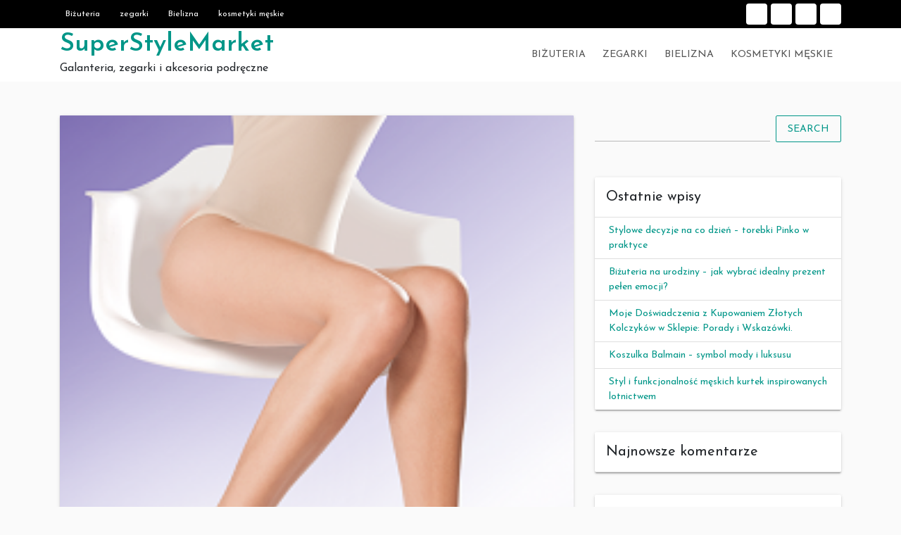

--- FILE ---
content_type: text/html; charset=UTF-8
request_url: https://superstylemarket.pl/wybor-stopek-damskich/
body_size: 10473
content:
<!doctype html>
<html lang="pl-PL">
<head>
	<meta charset="UTF-8">
	<link rel="profile" href="http://gmpg.org/xfn/11">

	<title>Wybór stopek damskich &#8211; SuperStyleMarket</title>
<meta name='robots' content='max-image-preview:large' />
<meta name="viewport" content="width=device-width, initial-scale=1"><link rel='dns-prefetch' href='//fonts.googleapis.com' />
<link rel="alternate" type="application/rss+xml" title="SuperStyleMarket &raquo; Kanał z wpisami" href="https://superstylemarket.pl/feed/" />
<link rel="alternate" type="application/rss+xml" title="SuperStyleMarket &raquo; Kanał z komentarzami" href="https://superstylemarket.pl/comments/feed/" />
<link rel="alternate" title="oEmbed (JSON)" type="application/json+oembed" href="https://superstylemarket.pl/wp-json/oembed/1.0/embed?url=https%3A%2F%2Fsuperstylemarket.pl%2Fwybor-stopek-damskich%2F" />
<link rel="alternate" title="oEmbed (XML)" type="text/xml+oembed" href="https://superstylemarket.pl/wp-json/oembed/1.0/embed?url=https%3A%2F%2Fsuperstylemarket.pl%2Fwybor-stopek-damskich%2F&#038;format=xml" />
<style id='wp-img-auto-sizes-contain-inline-css' type='text/css'>
img:is([sizes=auto i],[sizes^="auto," i]){contain-intrinsic-size:3000px 1500px}
/*# sourceURL=wp-img-auto-sizes-contain-inline-css */
</style>
<style id='wp-emoji-styles-inline-css' type='text/css'>

	img.wp-smiley, img.emoji {
		display: inline !important;
		border: none !important;
		box-shadow: none !important;
		height: 1em !important;
		width: 1em !important;
		margin: 0 0.07em !important;
		vertical-align: -0.1em !important;
		background: none !important;
		padding: 0 !important;
	}
/*# sourceURL=wp-emoji-styles-inline-css */
</style>
<style id='wp-block-library-inline-css' type='text/css'>
:root{--wp-block-synced-color:#7a00df;--wp-block-synced-color--rgb:122,0,223;--wp-bound-block-color:var(--wp-block-synced-color);--wp-editor-canvas-background:#ddd;--wp-admin-theme-color:#007cba;--wp-admin-theme-color--rgb:0,124,186;--wp-admin-theme-color-darker-10:#006ba1;--wp-admin-theme-color-darker-10--rgb:0,107,160.5;--wp-admin-theme-color-darker-20:#005a87;--wp-admin-theme-color-darker-20--rgb:0,90,135;--wp-admin-border-width-focus:2px}@media (min-resolution:192dpi){:root{--wp-admin-border-width-focus:1.5px}}.wp-element-button{cursor:pointer}:root .has-very-light-gray-background-color{background-color:#eee}:root .has-very-dark-gray-background-color{background-color:#313131}:root .has-very-light-gray-color{color:#eee}:root .has-very-dark-gray-color{color:#313131}:root .has-vivid-green-cyan-to-vivid-cyan-blue-gradient-background{background:linear-gradient(135deg,#00d084,#0693e3)}:root .has-purple-crush-gradient-background{background:linear-gradient(135deg,#34e2e4,#4721fb 50%,#ab1dfe)}:root .has-hazy-dawn-gradient-background{background:linear-gradient(135deg,#faaca8,#dad0ec)}:root .has-subdued-olive-gradient-background{background:linear-gradient(135deg,#fafae1,#67a671)}:root .has-atomic-cream-gradient-background{background:linear-gradient(135deg,#fdd79a,#004a59)}:root .has-nightshade-gradient-background{background:linear-gradient(135deg,#330968,#31cdcf)}:root .has-midnight-gradient-background{background:linear-gradient(135deg,#020381,#2874fc)}:root{--wp--preset--font-size--normal:16px;--wp--preset--font-size--huge:42px}.has-regular-font-size{font-size:1em}.has-larger-font-size{font-size:2.625em}.has-normal-font-size{font-size:var(--wp--preset--font-size--normal)}.has-huge-font-size{font-size:var(--wp--preset--font-size--huge)}.has-text-align-center{text-align:center}.has-text-align-left{text-align:left}.has-text-align-right{text-align:right}.has-fit-text{white-space:nowrap!important}#end-resizable-editor-section{display:none}.aligncenter{clear:both}.items-justified-left{justify-content:flex-start}.items-justified-center{justify-content:center}.items-justified-right{justify-content:flex-end}.items-justified-space-between{justify-content:space-between}.screen-reader-text{border:0;clip-path:inset(50%);height:1px;margin:-1px;overflow:hidden;padding:0;position:absolute;width:1px;word-wrap:normal!important}.screen-reader-text:focus{background-color:#ddd;clip-path:none;color:#444;display:block;font-size:1em;height:auto;left:5px;line-height:normal;padding:15px 23px 14px;text-decoration:none;top:5px;width:auto;z-index:100000}html :where(.has-border-color){border-style:solid}html :where([style*=border-top-color]){border-top-style:solid}html :where([style*=border-right-color]){border-right-style:solid}html :where([style*=border-bottom-color]){border-bottom-style:solid}html :where([style*=border-left-color]){border-left-style:solid}html :where([style*=border-width]){border-style:solid}html :where([style*=border-top-width]){border-top-style:solid}html :where([style*=border-right-width]){border-right-style:solid}html :where([style*=border-bottom-width]){border-bottom-style:solid}html :where([style*=border-left-width]){border-left-style:solid}html :where(img[class*=wp-image-]){height:auto;max-width:100%}:where(figure){margin:0 0 1em}html :where(.is-position-sticky){--wp-admin--admin-bar--position-offset:var(--wp-admin--admin-bar--height,0px)}@media screen and (max-width:600px){html :where(.is-position-sticky){--wp-admin--admin-bar--position-offset:0px}}

/*# sourceURL=wp-block-library-inline-css */
</style><style id='wp-block-heading-inline-css' type='text/css'>
h1:where(.wp-block-heading).has-background,h2:where(.wp-block-heading).has-background,h3:where(.wp-block-heading).has-background,h4:where(.wp-block-heading).has-background,h5:where(.wp-block-heading).has-background,h6:where(.wp-block-heading).has-background{padding:1.25em 2.375em}h1.has-text-align-left[style*=writing-mode]:where([style*=vertical-lr]),h1.has-text-align-right[style*=writing-mode]:where([style*=vertical-rl]),h2.has-text-align-left[style*=writing-mode]:where([style*=vertical-lr]),h2.has-text-align-right[style*=writing-mode]:where([style*=vertical-rl]),h3.has-text-align-left[style*=writing-mode]:where([style*=vertical-lr]),h3.has-text-align-right[style*=writing-mode]:where([style*=vertical-rl]),h4.has-text-align-left[style*=writing-mode]:where([style*=vertical-lr]),h4.has-text-align-right[style*=writing-mode]:where([style*=vertical-rl]),h5.has-text-align-left[style*=writing-mode]:where([style*=vertical-lr]),h5.has-text-align-right[style*=writing-mode]:where([style*=vertical-rl]),h6.has-text-align-left[style*=writing-mode]:where([style*=vertical-lr]),h6.has-text-align-right[style*=writing-mode]:where([style*=vertical-rl]){rotate:180deg}
/*# sourceURL=https://superstylemarket.pl/wp-includes/blocks/heading/style.min.css */
</style>
<style id='wp-block-paragraph-inline-css' type='text/css'>
.is-small-text{font-size:.875em}.is-regular-text{font-size:1em}.is-large-text{font-size:2.25em}.is-larger-text{font-size:3em}.has-drop-cap:not(:focus):first-letter{float:left;font-size:8.4em;font-style:normal;font-weight:100;line-height:.68;margin:.05em .1em 0 0;text-transform:uppercase}body.rtl .has-drop-cap:not(:focus):first-letter{float:none;margin-left:.1em}p.has-drop-cap.has-background{overflow:hidden}:root :where(p.has-background){padding:1.25em 2.375em}:where(p.has-text-color:not(.has-link-color)) a{color:inherit}p.has-text-align-left[style*="writing-mode:vertical-lr"],p.has-text-align-right[style*="writing-mode:vertical-rl"]{rotate:180deg}
/*# sourceURL=https://superstylemarket.pl/wp-includes/blocks/paragraph/style.min.css */
</style>
<style id='global-styles-inline-css' type='text/css'>
:root{--wp--preset--aspect-ratio--square: 1;--wp--preset--aspect-ratio--4-3: 4/3;--wp--preset--aspect-ratio--3-4: 3/4;--wp--preset--aspect-ratio--3-2: 3/2;--wp--preset--aspect-ratio--2-3: 2/3;--wp--preset--aspect-ratio--16-9: 16/9;--wp--preset--aspect-ratio--9-16: 9/16;--wp--preset--color--black: #000000;--wp--preset--color--cyan-bluish-gray: #abb8c3;--wp--preset--color--white: #ffffff;--wp--preset--color--pale-pink: #f78da7;--wp--preset--color--vivid-red: #cf2e2e;--wp--preset--color--luminous-vivid-orange: #ff6900;--wp--preset--color--luminous-vivid-amber: #fcb900;--wp--preset--color--light-green-cyan: #7bdcb5;--wp--preset--color--vivid-green-cyan: #00d084;--wp--preset--color--pale-cyan-blue: #8ed1fc;--wp--preset--color--vivid-cyan-blue: #0693e3;--wp--preset--color--vivid-purple: #9b51e0;--wp--preset--gradient--vivid-cyan-blue-to-vivid-purple: linear-gradient(135deg,rgb(6,147,227) 0%,rgb(155,81,224) 100%);--wp--preset--gradient--light-green-cyan-to-vivid-green-cyan: linear-gradient(135deg,rgb(122,220,180) 0%,rgb(0,208,130) 100%);--wp--preset--gradient--luminous-vivid-amber-to-luminous-vivid-orange: linear-gradient(135deg,rgb(252,185,0) 0%,rgb(255,105,0) 100%);--wp--preset--gradient--luminous-vivid-orange-to-vivid-red: linear-gradient(135deg,rgb(255,105,0) 0%,rgb(207,46,46) 100%);--wp--preset--gradient--very-light-gray-to-cyan-bluish-gray: linear-gradient(135deg,rgb(238,238,238) 0%,rgb(169,184,195) 100%);--wp--preset--gradient--cool-to-warm-spectrum: linear-gradient(135deg,rgb(74,234,220) 0%,rgb(151,120,209) 20%,rgb(207,42,186) 40%,rgb(238,44,130) 60%,rgb(251,105,98) 80%,rgb(254,248,76) 100%);--wp--preset--gradient--blush-light-purple: linear-gradient(135deg,rgb(255,206,236) 0%,rgb(152,150,240) 100%);--wp--preset--gradient--blush-bordeaux: linear-gradient(135deg,rgb(254,205,165) 0%,rgb(254,45,45) 50%,rgb(107,0,62) 100%);--wp--preset--gradient--luminous-dusk: linear-gradient(135deg,rgb(255,203,112) 0%,rgb(199,81,192) 50%,rgb(65,88,208) 100%);--wp--preset--gradient--pale-ocean: linear-gradient(135deg,rgb(255,245,203) 0%,rgb(182,227,212) 50%,rgb(51,167,181) 100%);--wp--preset--gradient--electric-grass: linear-gradient(135deg,rgb(202,248,128) 0%,rgb(113,206,126) 100%);--wp--preset--gradient--midnight: linear-gradient(135deg,rgb(2,3,129) 0%,rgb(40,116,252) 100%);--wp--preset--font-size--small: 13px;--wp--preset--font-size--medium: 20px;--wp--preset--font-size--large: 36px;--wp--preset--font-size--x-large: 42px;--wp--preset--spacing--20: 0.44rem;--wp--preset--spacing--30: 0.67rem;--wp--preset--spacing--40: 1rem;--wp--preset--spacing--50: 1.5rem;--wp--preset--spacing--60: 2.25rem;--wp--preset--spacing--70: 3.38rem;--wp--preset--spacing--80: 5.06rem;--wp--preset--shadow--natural: 6px 6px 9px rgba(0, 0, 0, 0.2);--wp--preset--shadow--deep: 12px 12px 50px rgba(0, 0, 0, 0.4);--wp--preset--shadow--sharp: 6px 6px 0px rgba(0, 0, 0, 0.2);--wp--preset--shadow--outlined: 6px 6px 0px -3px rgb(255, 255, 255), 6px 6px rgb(0, 0, 0);--wp--preset--shadow--crisp: 6px 6px 0px rgb(0, 0, 0);}:where(.is-layout-flex){gap: 0.5em;}:where(.is-layout-grid){gap: 0.5em;}body .is-layout-flex{display: flex;}.is-layout-flex{flex-wrap: wrap;align-items: center;}.is-layout-flex > :is(*, div){margin: 0;}body .is-layout-grid{display: grid;}.is-layout-grid > :is(*, div){margin: 0;}:where(.wp-block-columns.is-layout-flex){gap: 2em;}:where(.wp-block-columns.is-layout-grid){gap: 2em;}:where(.wp-block-post-template.is-layout-flex){gap: 1.25em;}:where(.wp-block-post-template.is-layout-grid){gap: 1.25em;}.has-black-color{color: var(--wp--preset--color--black) !important;}.has-cyan-bluish-gray-color{color: var(--wp--preset--color--cyan-bluish-gray) !important;}.has-white-color{color: var(--wp--preset--color--white) !important;}.has-pale-pink-color{color: var(--wp--preset--color--pale-pink) !important;}.has-vivid-red-color{color: var(--wp--preset--color--vivid-red) !important;}.has-luminous-vivid-orange-color{color: var(--wp--preset--color--luminous-vivid-orange) !important;}.has-luminous-vivid-amber-color{color: var(--wp--preset--color--luminous-vivid-amber) !important;}.has-light-green-cyan-color{color: var(--wp--preset--color--light-green-cyan) !important;}.has-vivid-green-cyan-color{color: var(--wp--preset--color--vivid-green-cyan) !important;}.has-pale-cyan-blue-color{color: var(--wp--preset--color--pale-cyan-blue) !important;}.has-vivid-cyan-blue-color{color: var(--wp--preset--color--vivid-cyan-blue) !important;}.has-vivid-purple-color{color: var(--wp--preset--color--vivid-purple) !important;}.has-black-background-color{background-color: var(--wp--preset--color--black) !important;}.has-cyan-bluish-gray-background-color{background-color: var(--wp--preset--color--cyan-bluish-gray) !important;}.has-white-background-color{background-color: var(--wp--preset--color--white) !important;}.has-pale-pink-background-color{background-color: var(--wp--preset--color--pale-pink) !important;}.has-vivid-red-background-color{background-color: var(--wp--preset--color--vivid-red) !important;}.has-luminous-vivid-orange-background-color{background-color: var(--wp--preset--color--luminous-vivid-orange) !important;}.has-luminous-vivid-amber-background-color{background-color: var(--wp--preset--color--luminous-vivid-amber) !important;}.has-light-green-cyan-background-color{background-color: var(--wp--preset--color--light-green-cyan) !important;}.has-vivid-green-cyan-background-color{background-color: var(--wp--preset--color--vivid-green-cyan) !important;}.has-pale-cyan-blue-background-color{background-color: var(--wp--preset--color--pale-cyan-blue) !important;}.has-vivid-cyan-blue-background-color{background-color: var(--wp--preset--color--vivid-cyan-blue) !important;}.has-vivid-purple-background-color{background-color: var(--wp--preset--color--vivid-purple) !important;}.has-black-border-color{border-color: var(--wp--preset--color--black) !important;}.has-cyan-bluish-gray-border-color{border-color: var(--wp--preset--color--cyan-bluish-gray) !important;}.has-white-border-color{border-color: var(--wp--preset--color--white) !important;}.has-pale-pink-border-color{border-color: var(--wp--preset--color--pale-pink) !important;}.has-vivid-red-border-color{border-color: var(--wp--preset--color--vivid-red) !important;}.has-luminous-vivid-orange-border-color{border-color: var(--wp--preset--color--luminous-vivid-orange) !important;}.has-luminous-vivid-amber-border-color{border-color: var(--wp--preset--color--luminous-vivid-amber) !important;}.has-light-green-cyan-border-color{border-color: var(--wp--preset--color--light-green-cyan) !important;}.has-vivid-green-cyan-border-color{border-color: var(--wp--preset--color--vivid-green-cyan) !important;}.has-pale-cyan-blue-border-color{border-color: var(--wp--preset--color--pale-cyan-blue) !important;}.has-vivid-cyan-blue-border-color{border-color: var(--wp--preset--color--vivid-cyan-blue) !important;}.has-vivid-purple-border-color{border-color: var(--wp--preset--color--vivid-purple) !important;}.has-vivid-cyan-blue-to-vivid-purple-gradient-background{background: var(--wp--preset--gradient--vivid-cyan-blue-to-vivid-purple) !important;}.has-light-green-cyan-to-vivid-green-cyan-gradient-background{background: var(--wp--preset--gradient--light-green-cyan-to-vivid-green-cyan) !important;}.has-luminous-vivid-amber-to-luminous-vivid-orange-gradient-background{background: var(--wp--preset--gradient--luminous-vivid-amber-to-luminous-vivid-orange) !important;}.has-luminous-vivid-orange-to-vivid-red-gradient-background{background: var(--wp--preset--gradient--luminous-vivid-orange-to-vivid-red) !important;}.has-very-light-gray-to-cyan-bluish-gray-gradient-background{background: var(--wp--preset--gradient--very-light-gray-to-cyan-bluish-gray) !important;}.has-cool-to-warm-spectrum-gradient-background{background: var(--wp--preset--gradient--cool-to-warm-spectrum) !important;}.has-blush-light-purple-gradient-background{background: var(--wp--preset--gradient--blush-light-purple) !important;}.has-blush-bordeaux-gradient-background{background: var(--wp--preset--gradient--blush-bordeaux) !important;}.has-luminous-dusk-gradient-background{background: var(--wp--preset--gradient--luminous-dusk) !important;}.has-pale-ocean-gradient-background{background: var(--wp--preset--gradient--pale-ocean) !important;}.has-electric-grass-gradient-background{background: var(--wp--preset--gradient--electric-grass) !important;}.has-midnight-gradient-background{background: var(--wp--preset--gradient--midnight) !important;}.has-small-font-size{font-size: var(--wp--preset--font-size--small) !important;}.has-medium-font-size{font-size: var(--wp--preset--font-size--medium) !important;}.has-large-font-size{font-size: var(--wp--preset--font-size--large) !important;}.has-x-large-font-size{font-size: var(--wp--preset--font-size--x-large) !important;}
/*# sourceURL=global-styles-inline-css */
</style>

<style id='classic-theme-styles-inline-css' type='text/css'>
/*! This file is auto-generated */
.wp-block-button__link{color:#fff;background-color:#32373c;border-radius:9999px;box-shadow:none;text-decoration:none;padding:calc(.667em + 2px) calc(1.333em + 2px);font-size:1.125em}.wp-block-file__button{background:#32373c;color:#fff;text-decoration:none}
/*# sourceURL=/wp-includes/css/classic-themes.min.css */
</style>
<link rel='stylesheet' id='dashicons-css' href='https://superstylemarket.pl/wp-includes/css/dashicons.min.css?ver=6.9' type='text/css' media='all' />
<link rel='stylesheet' id='admin-bar-css' href='https://superstylemarket.pl/wp-includes/css/admin-bar.min.css?ver=6.9' type='text/css' media='all' />
<style id='admin-bar-inline-css' type='text/css'>

    /* Hide CanvasJS credits for P404 charts specifically */
    #p404RedirectChart .canvasjs-chart-credit {
        display: none !important;
    }
    
    #p404RedirectChart canvas {
        border-radius: 6px;
    }

    .p404-redirect-adminbar-weekly-title {
        font-weight: bold;
        font-size: 14px;
        color: #fff;
        margin-bottom: 6px;
    }

    #wpadminbar #wp-admin-bar-p404_free_top_button .ab-icon:before {
        content: "\f103";
        color: #dc3545;
        top: 3px;
    }
    
    #wp-admin-bar-p404_free_top_button .ab-item {
        min-width: 80px !important;
        padding: 0px !important;
    }
    
    /* Ensure proper positioning and z-index for P404 dropdown */
    .p404-redirect-adminbar-dropdown-wrap { 
        min-width: 0; 
        padding: 0;
        position: static !important;
    }
    
    #wpadminbar #wp-admin-bar-p404_free_top_button_dropdown {
        position: static !important;
    }
    
    #wpadminbar #wp-admin-bar-p404_free_top_button_dropdown .ab-item {
        padding: 0 !important;
        margin: 0 !important;
    }
    
    .p404-redirect-dropdown-container {
        min-width: 340px;
        padding: 18px 18px 12px 18px;
        background: #23282d !important;
        color: #fff;
        border-radius: 12px;
        box-shadow: 0 8px 32px rgba(0,0,0,0.25);
        margin-top: 10px;
        position: relative !important;
        z-index: 999999 !important;
        display: block !important;
        border: 1px solid #444;
    }
    
    /* Ensure P404 dropdown appears on hover */
    #wpadminbar #wp-admin-bar-p404_free_top_button .p404-redirect-dropdown-container { 
        display: none !important;
    }
    
    #wpadminbar #wp-admin-bar-p404_free_top_button:hover .p404-redirect-dropdown-container { 
        display: block !important;
    }
    
    #wpadminbar #wp-admin-bar-p404_free_top_button:hover #wp-admin-bar-p404_free_top_button_dropdown .p404-redirect-dropdown-container {
        display: block !important;
    }
    
    .p404-redirect-card {
        background: #2c3338;
        border-radius: 8px;
        padding: 18px 18px 12px 18px;
        box-shadow: 0 2px 8px rgba(0,0,0,0.07);
        display: flex;
        flex-direction: column;
        align-items: flex-start;
        border: 1px solid #444;
    }
    
    .p404-redirect-btn {
        display: inline-block;
        background: #dc3545;
        color: #fff !important;
        font-weight: bold;
        padding: 5px 22px;
        border-radius: 8px;
        text-decoration: none;
        font-size: 17px;
        transition: background 0.2s, box-shadow 0.2s;
        margin-top: 8px;
        box-shadow: 0 2px 8px rgba(220,53,69,0.15);
        text-align: center;
        line-height: 1.6;
    }
    
    .p404-redirect-btn:hover {
        background: #c82333;
        color: #fff !important;
        box-shadow: 0 4px 16px rgba(220,53,69,0.25);
    }
    
    /* Prevent conflicts with other admin bar dropdowns */
    #wpadminbar .ab-top-menu > li:hover > .ab-item,
    #wpadminbar .ab-top-menu > li.hover > .ab-item {
        z-index: auto;
    }
    
    #wpadminbar #wp-admin-bar-p404_free_top_button:hover > .ab-item {
        z-index: 999998 !important;
    }
    
/*# sourceURL=admin-bar-inline-css */
</style>
<link rel='stylesheet' id='indrajeet-style-css' href='https://superstylemarket.pl/wp-content/themes/indrajeet/style.css?ver=6.9' type='text/css' media='all' />
<link rel='stylesheet' id='indrajeet-josefin-sans-font-css-css' href='https://fonts.googleapis.com/css?family=Josefin+Sans%3A300%2C400%2C600%2C700&#038;ver=6.9' type='text/css' media='all' />
<link rel='stylesheet' id='indrajeet-custom-colors-style-css' href='https://superstylemarket.pl/wp-content/themes/indrajeet/css/custom-colors.css?ver=6.9' type='text/css' media='all' />
<style id='indrajeet-custom-colors-style-inline-css' type='text/css'>

			.site-footer {
			    background-color:#05366d;
			}
		
/*# sourceURL=indrajeet-custom-colors-style-inline-css */
</style>
<script type="text/javascript" src="https://superstylemarket.pl/wp-includes/js/jquery/jquery.min.js?ver=3.7.1" id="jquery-core-js"></script>
<script type="text/javascript" src="https://superstylemarket.pl/wp-includes/js/jquery/jquery-migrate.min.js?ver=3.4.1" id="jquery-migrate-js"></script>
<link rel="https://api.w.org/" href="https://superstylemarket.pl/wp-json/" /><link rel="alternate" title="JSON" type="application/json" href="https://superstylemarket.pl/wp-json/wp/v2/posts/487" /><link rel="EditURI" type="application/rsd+xml" title="RSD" href="https://superstylemarket.pl/xmlrpc.php?rsd" />
<meta name="generator" content="WordPress 6.9" />
<link rel="canonical" href="https://superstylemarket.pl/wybor-stopek-damskich/" />
<link rel='shortlink' href='https://superstylemarket.pl/?p=487' />
<style type="text/css">.recentcomments a{display:inline !important;padding:0 !important;margin:0 !important;}</style></head>

<body class="wp-singular post-template-default single single-post postid-487 single-format-standard wp-theme-indrajeet">

<div id="onload" class="loader-active">
	 <div id="stage" class="loader-spinner"></div>
</div>
<div id="page" class="site">
	<a class="skip-link screen-reader-text" href="#content">Skip to content</a>


	<div id="header" class="header-section">

		
		<div class="theme-top-header bg-black">
			<div class="container">
			   <div class="row">
			   		<div class="col-sm-12">
					   <div class="d-block d-md-none">
					    	<span class="top-header-mobile-title">
								Welcome To	
								SuperStyleMarket							</span>		
					    	<span id="top-mobile-menu" class="travel-mobile-menu"><i class="fa fa-bars"></i></span>
					    </div>
					   <div class="navbar-collapse indrajeet-theme-topnavbar-collapse" aria-expanded="false">
							<div class="float-left">
								<div class="header-info menu-icons"><ul id="menu-menu" class="nav navbar-nav theme-top-left"><li id="menu-item-436" class="menu-item menu-item-type-taxonomy menu-item-object-category menu-item-436"><a href="https://superstylemarket.pl/category/bizuteria/">Biżuteria</a></li>
<li id="menu-item-437" class="menu-item menu-item-type-taxonomy menu-item-object-category menu-item-437"><a href="https://superstylemarket.pl/category/zegarki/">zegarki</a></li>
<li id="menu-item-438" class="menu-item menu-item-type-taxonomy menu-item-object-category current-post-ancestor current-menu-parent current-post-parent menu-item-438"><a href="https://superstylemarket.pl/category/bielizna/">Bielizna</a></li>
<li id="menu-item-439" class="menu-item menu-item-type-taxonomy menu-item-object-category menu-item-439"><a href="https://superstylemarket.pl/category/kosmetyki-meskie/">kosmetyki męskie</a></li>
</ul></div>							</div>
							<div class="float-right">
								<div class="header-social menu-icons"><ul id="menu-menu-1" class="nav navbar-nav social-menu"><li class="menu-item menu-item-type-taxonomy menu-item-object-category menu-item-436"><a href="https://superstylemarket.pl/category/bizuteria/">Biżuteria</a></li>
<li class="menu-item menu-item-type-taxonomy menu-item-object-category menu-item-437"><a href="https://superstylemarket.pl/category/zegarki/">zegarki</a></li>
<li class="menu-item menu-item-type-taxonomy menu-item-object-category current-post-ancestor current-menu-parent current-post-parent menu-item-438"><a href="https://superstylemarket.pl/category/bielizna/">Bielizna</a></li>
<li class="menu-item menu-item-type-taxonomy menu-item-object-category menu-item-439"><a href="https://superstylemarket.pl/category/kosmetyki-meskie/">kosmetyki męskie</a></li>
</ul></div>							</div>
					   </div>
					</div>
				</div>	   
			</div>
		</div> 
				
		<div class="header-wrapper-for-sticky">
			<header id="masthead" class="site-header">
				<div class="container">
    		    	<div class="header-main-menu">
						<div class="site-branding">
															<p class="site-title"><a href="https://superstylemarket.pl/" rel="home">SuperStyleMarket</a></p>
																<p class="site-description">Galanteria, zegarki i akcesoria podręczne</p>
													</div><!-- .site-branding -->

						<nav id="site-navigation" class="main-navigation">
							<input id="main-menu-state" type="checkbox">
							<label class="main-menu-btn" for="main-menu-state">
							  <span class="main-menu-btn-icon"></span> Primary Menu							</label>
							<ul id="primary-menu" class="sm sm-clean"><li class="menu-item menu-item-type-taxonomy menu-item-object-category menu-item-436"><a href="https://superstylemarket.pl/category/bizuteria/">Biżuteria</a></li>
<li class="menu-item menu-item-type-taxonomy menu-item-object-category menu-item-437"><a href="https://superstylemarket.pl/category/zegarki/">zegarki</a></li>
<li class="menu-item menu-item-type-taxonomy menu-item-object-category current-post-ancestor current-menu-parent current-post-parent menu-item-438"><a href="https://superstylemarket.pl/category/bielizna/">Bielizna</a></li>
<li class="menu-item menu-item-type-taxonomy menu-item-object-category menu-item-439"><a href="https://superstylemarket.pl/category/kosmetyki-meskie/">kosmetyki męskie</a></li>
</ul>						</nav><!-- #site-navigation -->
			</header><!-- #masthead -->
		</div><!-- header-wrapper-for-sticky -->
	</div><!-- #header -->		

	<div id="content" class="site-content">
	<div class="container">
		<div class="row">
						<div id="primary" class="content-area col-md-8">
				<main id="main" class="site-main">
				
<article id="post-487" class="card post-487 post type-post status-publish format-standard has-post-thumbnail hentry category-bielizna">


				<div class="post-thumbnail">
		    <a href="https://superstylemarket.pl/wybor-stopek-damskich/" title="Wybór stopek damskich">
		        <img width="225" height="300" src="https://superstylemarket.pl/wp-content/uploads/2021/08/stopki-1.png" class="card-img-top wp-post-image" alt="" decoding="async" fetchpriority="high" />		    </a>
		</div><!--  .post-thumbnail -->
		<div class="card-body">
		<header class="entry-header">
			<h1 class="entry-title">Wybór stopek damskich</h1>				<div class="entry-meta">
					<span class="posted-on">Posted on <a href="https://superstylemarket.pl/wybor-stopek-damskich/" rel="bookmark"><time class="entry-date published" datetime="2021-07-17T11:41:00+01:00">17 lipca, 2021</time><time class="updated" datetime="2021-08-19T11:44:05+01:00">19 sierpnia, 2021</time></a></span><span class="byline"> by <span class="author vcard"><a class="url fn n" href="https://superstylemarket.pl/author/superstyle/">SuperStyle</a></span></span>				</div><!-- .entry-meta -->
					</header><!-- .entry-header -->


		<div class="entry-content">
			
<p>Jedną z najbardziej nowoczesnych odsłon skarpet, która stosunkowo od niedawna cieszy się dużą popularnością, są stopki. Według części osób idealne skarpety nie powinny wystawać z butów, a jednocześnie muszą zapewniać ochronę skóry przed podrażnieniami i otarciami.</p>



<span id="more-487"></span>



<h2 class="wp-block-heading">Zalety krótkich skarpetek</h2>



<p>Odsłonięte kostki na stałe zagościły już w modzie, a goła skóra wokół buta jest już pewnego rodzaju klasykiem. Nie bez powodu część osób wymieniło wszystkie swoje skarpety z garderoby na stopki (<a href="https://www.gorteks.com.pl/pol_m_Piekne-nogi_Rodzaje_Skarpetki-503.html">tutaj</a>). Jest to uniwersalne rozwiązanie, które sprawdza się nie tylko podczas lata, ale również w inne pory roku. Oczywiście w sezonie letnim jest to obowiązkowe wyposażenie każdej kobiety, ponieważ chodzenie w długich skarpetach jest mało komfortowe w sytuacji, gdy na dworze panuje bardzo wysoka temperatura. Stopki zapewniają elegancki wygląd, niezależnie od tego, jakie obuwie się nosi. Warto mieć na uwadze, że skarpetki wystające z butów nie wyglądają dobrze i dlatego lepiej unikać takich stylizacji. Stopki można bardzo łatwo schować w bucie, dzięki czemu stają się całkowicie niewidoczne dla innych. Oczywiście równie dobrze można by było nosić buty bez skarpet, ale wtedy mogłyby powstawać otarcia i odparzenia, które są dosyć bolesne. Krótkie skarpetki wykonuje się z bawełny, która jest niezwykle delikatna i przyjemna w dotyku. Zastosowanie takiego materiału zapewnia również właściwą cyrkulację powietrza oraz odprowadzanie potu. Dodatkowo są one wyposażone w silikonowy pasek, dzięki któremu skarpety się nie zsuwają z kostki i przez cały czas pozostają na swoim miejscu.</p>



<h2 class="wp-block-heading">Jak prać stopki?</h2>



<p>Największą zaletą stopek jest to, że można je dopasować praktycznie do wszystkiego. Oczywiście trzeba pamiętać o niektórych zasadach, jak ta, że niektórych kolorów nie można łączyć ze sobą, ale cała reszta jest dowolna. Kobiety kochają stopki, ponieważ umożliwiają one optyczne wysmuklenie sylwetki damskiej. Trochę inaczej wygląda sytuacja w przypadku stopek damskich, gdzie główną rolę w produkcji odgrywa akryl. Jest to wyjątkowo trwały i wytrzymały materiał, który sprawdza się w ciężkich warunkach. Stopki wykonane z akrylu są szczególnie delikatne, żeby nie wywoływały żadnych podrażnień. Należy również pamiętać o odpowiednim myciu stopek w temperaturze 40 stopni. Jest to wystarczająca temperatura, żeby pozbyć się wszystkich bakterii, które znalazły się na skarpetach. W internecie jest ogromny wybór, dlatego warto systematycznie sprawdzać katalogi internetowe, w których często można znaleźć ciekawe rzeczy. Wybierając stopki do chodzenia na co dzień, należy kierować się przede wszystkim jakością wykonania.</p>
		</div><!-- .entry-content -->

	</div>	
</article><!-- #post-487 -->

	<nav class="navigation post-navigation" aria-label="Wpisy">
		<h2 class="screen-reader-text">Nawigacja wpisu</h2>
		<div class="nav-links"><div class="nav-previous"><a href="https://superstylemarket.pl/idealna-bielizna-dla-ciezarnych/" rel="prev">Idealna bielizna dla ciężarnych</a></div><div class="nav-next"><a href="https://superstylemarket.pl/lancuszek-srebrny-swietny-pomysl-na-prezent-dla-dziecka/" rel="next">Łańcuszek srebrny &#8211; świetny pomysł na prezent dla dziecka</a></div></div>
	</nav>
				</main><!-- #main -->
			</div><!-- #primary -->


<aside id="secondary" class="widget-area col-md-4">
	<section id="search-2" class="widget card widget_search">	<form method="get" class="search-form" action="https://superstylemarket.pl/">
		<div class="input-group">
			<input type="search" class="search-field form-control mr-sm-2" name="s" id="s" placeholder="" />

			<button type="submit" class="btn btn-outline-primary my-2 my-sm-0" id="search-form">Search</button>
		</div>
	</form>
</section>
		<section id="recent-posts-2" class="widget card widget_recent_entries">
		<h4 class="widget-title card-header">Ostatnie wpisy</h4>
		<ul>
											<li>
					<a href="https://superstylemarket.pl/stylowe-decyzje-na-co-dzien-torebki-pinko-w-praktyce/">Stylowe decyzje na co dzień – torebki Pinko w praktyce</a>
									</li>
											<li>
					<a href="https://superstylemarket.pl/bizuteria-na-urodziny-jak-wybrac-idealny-prezent-pelen-emocji/">Biżuteria na urodziny – jak wybrać idealny prezent pełen emocji?</a>
									</li>
											<li>
					<a href="https://superstylemarket.pl/moje-doswiadczenia-z-kupowaniem-zlotych-kolczykow-w-sklepie-porady-i-wskazowki/">Moje Doświadczenia z Kupowaniem Złotych Kolczyków w Sklepie: Porady i Wskazówki.</a>
									</li>
											<li>
					<a href="https://superstylemarket.pl/koszulka-balmain-symbol-mody-i-luksusu/">Koszulka Balmain – symbol mody i luksusu</a>
									</li>
											<li>
					<a href="https://superstylemarket.pl/styl-i-funkcjonalnosc-meskich-kurtek-inspirowanych-lotnictwem/">Styl i funkcjonalność męskich kurtek inspirowanych lotnictwem</a>
									</li>
					</ul>

		</section><section id="recent-comments-2" class="widget card widget_recent_comments"><h4 class="widget-title card-header">Najnowsze komentarze</h4><ul id="recentcomments"></ul></section><section id="categories-2" class="widget card widget_categories"><h4 class="widget-title card-header">Kategorie</h4>
			<ul>
					<li class="cat-item cat-item-14"><a href="https://superstylemarket.pl/category/bielizna/">Bielizna</a>
</li>
	<li class="cat-item cat-item-11"><a href="https://superstylemarket.pl/category/bizuteria/">Biżuteria</a>
</li>
	<li class="cat-item cat-item-18"><a href="https://superstylemarket.pl/category/buty/">Buty</a>
</li>
	<li class="cat-item cat-item-7"><a href="https://superstylemarket.pl/category/dodatki/">dodatki</a>
</li>
	<li class="cat-item cat-item-13"><a href="https://superstylemarket.pl/category/koronka/">koronka</a>
</li>
	<li class="cat-item cat-item-9"><a href="https://superstylemarket.pl/category/kosmetyki-meskie/">kosmetyki męskie</a>
</li>
	<li class="cat-item cat-item-19"><a href="https://superstylemarket.pl/category/moda/">Moda</a>
</li>
	<li class="cat-item cat-item-2"><a href="https://superstylemarket.pl/category/slub/">ślub</a>
</li>
	<li class="cat-item cat-item-17"><a href="https://superstylemarket.pl/category/torebki/">Torebki</a>
</li>
	<li class="cat-item cat-item-1"><a href="https://superstylemarket.pl/category/uncategorized/">Uncategorized</a>
</li>
	<li class="cat-item cat-item-5"><a href="https://superstylemarket.pl/category/zegarki/">zegarki</a>
</li>
			</ul>

			</section></aside><!-- #secondary -->
	
			</div><!-- .row -->
		</div><!-- .container -->
	</div><!-- #content -->

	<footer id="colophon" class="site-footer">
		<div class="container">
			<div class="widget-area">
				<div class="row">

										
				</div>
			</div>	
		</div>		
	</footer><!-- #colophon -->

	<div class="below-footer">
		<div class="container">
			<div class="row">
				<div class="site-info">

						Proudly powered by <a href="https://wordpress.org/">WordPress</a>
				
				<span class="sep"> | </span>
					
					Indrajeet by <a href="http://sushill.com.np/" rel="designer">Sus Hill</a>.

				</div><!-- .site-info -->
			</div>
		</div>
	</div>
</div><!-- #page -->

<script type="speculationrules">
{"prefetch":[{"source":"document","where":{"and":[{"href_matches":"/*"},{"not":{"href_matches":["/wp-*.php","/wp-admin/*","/wp-content/uploads/*","/wp-content/*","/wp-content/plugins/*","/wp-content/themes/indrajeet/*","/*\\?(.+)"]}},{"not":{"selector_matches":"a[rel~=\"nofollow\"]"}},{"not":{"selector_matches":".no-prefetch, .no-prefetch a"}}]},"eagerness":"conservative"}]}
</script>
<script type="text/javascript" src="https://superstylemarket.pl/wp-content/themes/indrajeet/js/navigation.js?ver=20151215" id="indrajeet-navigation-js"></script>
<script type="text/javascript" src="https://superstylemarket.pl/wp-content/themes/indrajeet/js/skip-link-focus-fix.js?ver=20151215" id="indrajeet-skip-link-focus-fix-js"></script>
<script type="text/javascript" src="https://superstylemarket.pl/wp-content/themes/indrajeet/js/bootstrap-material-design.js?ver=4.1.1" id="indrajeet-js-js"></script>
<script type="text/javascript" src="https://superstylemarket.pl/wp-content/themes/indrajeet/js/jquery.smartmenus.js?ver=1.1.0" id="jquery-smart-menu-script-js"></script>
<script type="text/javascript" src="https://superstylemarket.pl/wp-content/themes/indrajeet/js/theme-script.js?ver=1.0.4" id="indrajeet-theme-script-js"></script>
<script id="wp-emoji-settings" type="application/json">
{"baseUrl":"https://s.w.org/images/core/emoji/17.0.2/72x72/","ext":".png","svgUrl":"https://s.w.org/images/core/emoji/17.0.2/svg/","svgExt":".svg","source":{"concatemoji":"https://superstylemarket.pl/wp-includes/js/wp-emoji-release.min.js?ver=6.9"}}
</script>
<script type="module">
/* <![CDATA[ */
/*! This file is auto-generated */
const a=JSON.parse(document.getElementById("wp-emoji-settings").textContent),o=(window._wpemojiSettings=a,"wpEmojiSettingsSupports"),s=["flag","emoji"];function i(e){try{var t={supportTests:e,timestamp:(new Date).valueOf()};sessionStorage.setItem(o,JSON.stringify(t))}catch(e){}}function c(e,t,n){e.clearRect(0,0,e.canvas.width,e.canvas.height),e.fillText(t,0,0);t=new Uint32Array(e.getImageData(0,0,e.canvas.width,e.canvas.height).data);e.clearRect(0,0,e.canvas.width,e.canvas.height),e.fillText(n,0,0);const a=new Uint32Array(e.getImageData(0,0,e.canvas.width,e.canvas.height).data);return t.every((e,t)=>e===a[t])}function p(e,t){e.clearRect(0,0,e.canvas.width,e.canvas.height),e.fillText(t,0,0);var n=e.getImageData(16,16,1,1);for(let e=0;e<n.data.length;e++)if(0!==n.data[e])return!1;return!0}function u(e,t,n,a){switch(t){case"flag":return n(e,"\ud83c\udff3\ufe0f\u200d\u26a7\ufe0f","\ud83c\udff3\ufe0f\u200b\u26a7\ufe0f")?!1:!n(e,"\ud83c\udde8\ud83c\uddf6","\ud83c\udde8\u200b\ud83c\uddf6")&&!n(e,"\ud83c\udff4\udb40\udc67\udb40\udc62\udb40\udc65\udb40\udc6e\udb40\udc67\udb40\udc7f","\ud83c\udff4\u200b\udb40\udc67\u200b\udb40\udc62\u200b\udb40\udc65\u200b\udb40\udc6e\u200b\udb40\udc67\u200b\udb40\udc7f");case"emoji":return!a(e,"\ud83e\u1fac8")}return!1}function f(e,t,n,a){let r;const o=(r="undefined"!=typeof WorkerGlobalScope&&self instanceof WorkerGlobalScope?new OffscreenCanvas(300,150):document.createElement("canvas")).getContext("2d",{willReadFrequently:!0}),s=(o.textBaseline="top",o.font="600 32px Arial",{});return e.forEach(e=>{s[e]=t(o,e,n,a)}),s}function r(e){var t=document.createElement("script");t.src=e,t.defer=!0,document.head.appendChild(t)}a.supports={everything:!0,everythingExceptFlag:!0},new Promise(t=>{let n=function(){try{var e=JSON.parse(sessionStorage.getItem(o));if("object"==typeof e&&"number"==typeof e.timestamp&&(new Date).valueOf()<e.timestamp+604800&&"object"==typeof e.supportTests)return e.supportTests}catch(e){}return null}();if(!n){if("undefined"!=typeof Worker&&"undefined"!=typeof OffscreenCanvas&&"undefined"!=typeof URL&&URL.createObjectURL&&"undefined"!=typeof Blob)try{var e="postMessage("+f.toString()+"("+[JSON.stringify(s),u.toString(),c.toString(),p.toString()].join(",")+"));",a=new Blob([e],{type:"text/javascript"});const r=new Worker(URL.createObjectURL(a),{name:"wpTestEmojiSupports"});return void(r.onmessage=e=>{i(n=e.data),r.terminate(),t(n)})}catch(e){}i(n=f(s,u,c,p))}t(n)}).then(e=>{for(const n in e)a.supports[n]=e[n],a.supports.everything=a.supports.everything&&a.supports[n],"flag"!==n&&(a.supports.everythingExceptFlag=a.supports.everythingExceptFlag&&a.supports[n]);var t;a.supports.everythingExceptFlag=a.supports.everythingExceptFlag&&!a.supports.flag,a.supports.everything||((t=a.source||{}).concatemoji?r(t.concatemoji):t.wpemoji&&t.twemoji&&(r(t.twemoji),r(t.wpemoji)))});
//# sourceURL=https://superstylemarket.pl/wp-includes/js/wp-emoji-loader.min.js
/* ]]> */
</script>

</body>
</html>
